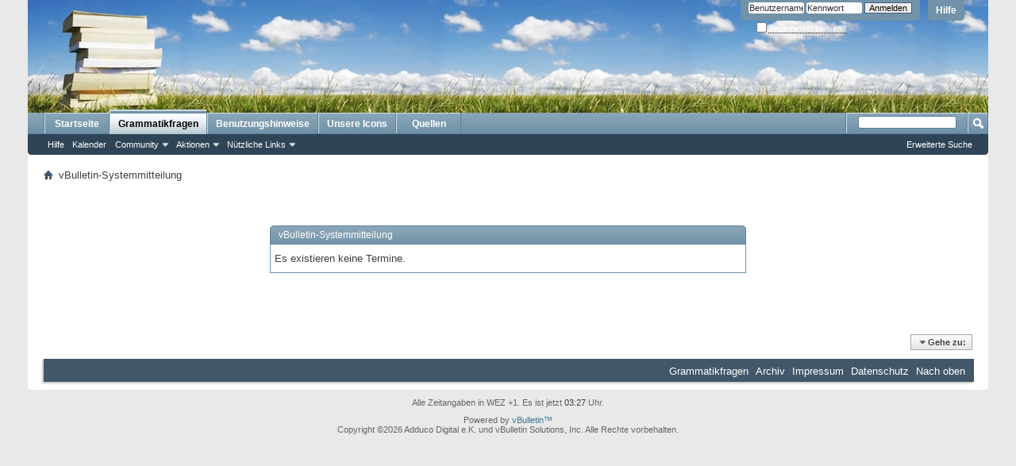

--- FILE ---
content_type: text/html; charset=ISO-8859-1
request_url: https://grammatikfragen.de/calendar.php?s=1d10f0797c7d829ac8ec0935127f7ef5&do=getinfo&day=2012-12-8&c=1
body_size: 5234
content:
<!DOCTYPE html PUBLIC "-//W3C//DTD XHTML 1.0 Transitional//EN" "http://www.w3.org/TR/xhtml1/DTD/xhtml1-transitional.dtd">
<html xmlns="http://www.w3.org/1999/xhtml" dir="ltr" lang="de" id="vbulletin_html">
<head>
	<meta http-equiv="Content-Type" content="text/html; charset=ISO-8859-1" />
<meta id="e_vb_meta_bburl" name="vb_meta_bburl" content="https://grammatikfragen.de" />
<base href="https://grammatikfragen.de/" /><!--[if IE]></base><![endif]-->


		<meta name="keywords" content="vbulletin,jelsoft,adduco digital,forum,bbs,discussion,bulletin board" />
		<meta name="description" content="Heißt es gewinkt oder gewunken? Experten der Justus-Liebig-Universität Gießen beantworten Ihre Fragen zur deutschen Grammatik." />




<script type="text/javascript" src="https://ajax.googleapis.com/ajax/libs/yui/2.7.0/build/yuiloader-dom-event/yuiloader-dom-event.js?v=412"></script>
<script type="text/javascript" src="https://ajax.googleapis.com/ajax/libs/yui/2.7.0/build/connection/connection-min.js?v=412"></script>
<script type="text/javascript">
<!--
	var SESSIONURL = "s=0e008d4d0d462840e1963147f3516290&";
	var SECURITYTOKEN = "guest";
	var IMGDIR_MISC = "images/misc";
	var IMGDIR_BUTTON = "images/buttons";
	var vb_disable_ajax = parseInt("1", 10);
	var SIMPLEVERSION = "412";
	var BBURL = "https://grammatikfragen.de";
	var LOGGEDIN = 0 > 0 ? true : false;
	var THIS_SCRIPT = "calendar";
        var RELPATH = "calendar.php?do=getinfo&amp;day=2012-12-8&amp;c=1";
        var PATHS = {forum : ""}
// -->
</script>
<script type="text/javascript" src="https://grammatikfragen.de/clientscript/vbulletin-core.js?v=412"></script>



	<link rel="alternate" type="application/rss+xml" title="Grammatikfragen RSS-Feed" href="https://grammatikfragen.de/external.php?type=RSS2" />
	



	<link rel="stylesheet" type="text/css" href="css.php?styleid=2&amp;langid=1&amp;d=1576869757&amp;td=ltr&amp;sheet=bbcode.css,editor.css,popupmenu.css,reset-fonts.css,vbulletin.css,vbulletin-chrome.css,vbulletin-formcontrols.css," />

	<!--[if lt IE 8]>
	<link rel="stylesheet" type="text/css" href="css.php?styleid=2&amp;langid=1&amp;d=1576869757&amp;td=ltr&amp;sheet=popupmenu-ie.css,vbulletin-ie.css,vbulletin-chrome-ie.css,vbulletin-formcontrols-ie.css,editor-ie.css" />
	<![endif]-->


<script>
  (function(i,s,o,g,r,a,m){i['GoogleAnalyticsObject']=r;i[r]=i[r]||function(){
  (i[r].q=i[r].q||[]).push(arguments)},i[r].l=1*new Date();a=s.createElement(o),
  m=s.getElementsByTagName(o)[0];a.async=1;a.src=g;m.parentNode.insertBefore(a,m)
  })(window,document,'script','//www.google-analytics.com/analytics.js','ga');

  ga('create', 'UA-25984997-5', 'auto');
  ga('send', 'pageview');

</script>
 
	<meta name="robots" content="noindex,follow" />

	<title>Grammatikfragen</title>
	
	<script type="text/javascript" src="clientscript/vbulletin_md5.js?v=412"></script>

	
<link rel="stylesheet" type="text/css" href="css.php?styleid=2&amp;langid=1&amp;d=1576869757&amp;td=ltr&amp;sheet=additional.css" />
 
</head>
<body>

<div class="above_body"> <!-- closing tag is in template navbar -->
<div id="header" class="floatcontainer doc_header">
	<div><a name="top" href="forumdisplay.php?5-Grammatikfragenverzeichnis.php?s=0e008d4d0d462840e1963147f3516290" class="logo-image"><img src="/images/buecher.png" alt="Grammatikfragen - Powered by vBulletin" /></a></div>
	<div id="toplinks" class="toplinks">
		
			<ul class="nouser">
			
				<li><a rel="help" href="faq.php?s=0e008d4d0d462840e1963147f3516290">Hilfe</a></li>
				<li>
			<script type="text/javascript" src="clientscript/vbulletin_md5.js?v=412"></script>
			<form id="navbar_loginform" action="login.php?s=0e008d4d0d462840e1963147f3516290&amp;do=login" method="post" onsubmit="md5hash(vb_login_password, vb_login_md5password, vb_login_md5password_utf, 0)">
				<fieldset id="logindetails" class="logindetails">
					<div>
						<div>
					<input type="text" class="textbox default-value" name="vb_login_username" id="navbar_username" size="10" accesskey="u" tabindex="101" value="Benutzername" />
					<input type="password" class="textbox" tabindex="102" name="vb_login_password" id="navbar_password" size="10" />
					<input type="text" class="textbox default-value" tabindex="102" name="vb_login_password_hint" id="navbar_password_hint" size="10" value="Kennwort" style="display:none;" />
					<input type="submit" class="loginbutton" tabindex="104" value="Anmelden" title="Geben Sie zur Anmeldung Ihren Benutzernamen und Ihr Kennwort in die dafür vorgesehenen Textfelder ein oder klicken Sie auf die 'Registrieren'-Schaltfläche, um ein neues Benutzerkonto anzulegen." accesskey="s" />
						</div>
					</div>
				</fieldset>
				<div id="remember" class="remember">
					<label for="cb_cookieuser_navbar"><input type="checkbox" name="cookieuser" value="1" id="cb_cookieuser_navbar" class="cb_cookieuser_navbar" accesskey="c" tabindex="103" /> <acronym style="border-bottom: 1px dotted #000000; cursor: help;" title="Sie bleiben angemeldet, bis Sie sich selbst abmelden.">Angemeldet bleiben?</acronym></label>
				</div>

				<input type="hidden" name="s" value="0e008d4d0d462840e1963147f3516290" />
				<input type="hidden" name="securitytoken" value="guest" />
				<input type="hidden" name="do" value="login" />
				<input type="hidden" name="vb_login_md5password" />
				<input type="hidden" name="vb_login_md5password_utf" />
			</form>
			<script type="text/javascript">
			YAHOO.util.Dom.setStyle('navbar_password_hint', "display", "inline");
			YAHOO.util.Dom.setStyle('navbar_password', "display", "none");
			vB_XHTML_Ready.subscribe(function()
			{
			//
				YAHOO.util.Event.on('navbar_username', "focus", navbar_username_focus);
				YAHOO.util.Event.on('navbar_username', "blur", navbar_username_blur);
				YAHOO.util.Event.on('navbar_password_hint', "focus", navbar_password_hint);
				YAHOO.util.Event.on('navbar_password', "blur", navbar_password);
			});
			
			function navbar_username_focus(e)
			{
			//
				var textbox = YAHOO.util.Event.getTarget(e);
				if (textbox.value == 'Benutzername')
				{
				//
					textbox.value='';
					textbox.style.color='#303030';
				}
			}

			function navbar_username_blur(e)
			{
			//
				var textbox = YAHOO.util.Event.getTarget(e);
				if (textbox.value == '')
				{
				//
					textbox.value='Benutzername';
					textbox.style.color='#828282';
				}
			}
			
			function navbar_password_hint(e)
			{
			//
				var textbox = YAHOO.util.Event.getTarget(e);
				
				YAHOO.util.Dom.setStyle('navbar_password_hint', "display", "none");
				YAHOO.util.Dom.setStyle('navbar_password', "display", "inline");
				YAHOO.util.Dom.get('navbar_password').focus();
			}

			function navbar_password(e)
			{
			//
				var textbox = YAHOO.util.Event.getTarget(e);
				
				if (textbox.value == '')
				{
					YAHOO.util.Dom.setStyle('navbar_password_hint', "display", "inline");
					YAHOO.util.Dom.setStyle('navbar_password', "display", "none");
				}
			}
			</script>
				</li>
				
			</ul>
		
	</div>
	<div class="ad_global_header">
		 
		 
	</div>
	<hr />
</div> 

<div id="navbar" class="navbar">

	<ul id="navtabs" class="navtabs floatcontainer">
		
	<li>
	
		<a class="navtab" href="content.php?s=0e008d4d0d462840e1963147f3516290">Startseite</a>
	
	</li>
 
		
			<li class="selected"><a class="navtab" href="forumdisplay.php?5-Grammatikfragenverzeichnis.php?s=0e008d4d0d462840e1963147f3516290">Grammatikfragen</a>
				<ul class="floatcontainer">
					
					
					
					
					<li><a rel="help" href="faq.php?s=0e008d4d0d462840e1963147f3516290" accesskey="5">Hilfe</a></li>
					
					<li><a href="calendar.php?s=0e008d4d0d462840e1963147f3516290">Kalender</a></li>
					

					
					<li class="popupmenu">
						<a href="javascript://" class="popupctrl" accesskey="6">Community</a>
						<ul class="popupbody popuphover">
							
							
							
							
							
								<li><a href="memberlist.php?s=0e008d4d0d462840e1963147f3516290">Benutzerliste</a></li>
							
							
						</ul>
					</li>
					
					
					<li class="popupmenu">
						<a href="javascript://" class="popupctrl">Aktionen</a>
						<ul class="popupbody popuphover">
							<li>
								<a href="forumdisplay.php?s=0e008d4d0d462840e1963147f3516290&amp;do=markread&amp;markreadhash=guest">Alle Foren als gelesen markieren</a>
							</li>
                                                        
						</ul>
					</li>
					<li class="popupmenu">
						<a href="javascript://" class="popupctrl" accesskey="3">Nützliche Links</a>
						<ul class="popupbody popuphover">
							
							
							<li><a href="showgroups.php?s=0e008d4d0d462840e1963147f3516290" rel="nofollow">
		
			Forum-Mitarbeiter anzeigen 
		
	</a></li>
							
							
							
							
							
							
						</ul>
					</li>
					
				</ul>
			</li>
		
		
		<li ><a class='navtab' href='http://www.grammatikfragen.de/content.php?27-Benutzungshinweise' target='_self'> Benutzungshinweise</a></li><li ><a class='navtab' href='http://www.grammatikfragen.de/content.php?32-Unsere-Icons' target='_self'> Unsere Icons</a></li><li ><a class='navtab' href='http://www.grammatikfragen.de/content.php?35-Quellen' target='_self'> Quellen</a></li>
	</ul>

	
	<div id="globalsearch" class="globalsearch">
		<form action="search.php?s=0e008d4d0d462840e1963147f3516290&amp;do=process" method="post" id="navbar_search" class="navbar_search">
			
			<input type="hidden" name="securitytoken" value="guest" />
			<input type="hidden" name="do" value="process" />
			<span class="textboxcontainer"><span><input type="text" value="" name="query" class="textbox" tabindex="99"/></span></span>
			<span class="buttoncontainer"><span><input type="image" class="searchbutton" src="images/buttons/search.png" name="submit" onclick="document.getElementById('navbar_search').submit;" tabindex="100"/></span></span>
		</form>
		<ul class="navbar_advanced_search">
			<li><a href="search.php?s=0e008d4d0d462840e1963147f3516290&amp;search_type=1" accesskey="4">Erweiterte Suche</a></li>
		</ul>
	</div>
	
</div>
</div><!-- closing div for above_body -->

<div class="body_wrapper">
<div id="breadcrumb" class="breadcrumb">
	<ul class="floatcontainer">
		<li class="navbithome"><a href="index.php?s=0e008d4d0d462840e1963147f3516290" accesskey="1"><img src="images/misc/navbit-home.png" alt="Startseite" /></a></li>

		
		
	<li class="navbit lastnavbit"><span>vBulletin-Systemmitteilung</span></li>
 
	</ul>
	<hr />
</div>

 
 


 

<div class="standard_error">
	<h2 class="blockhead">vBulletin-Systemmitteilung</h2>
	
		<div class="blockbody formcontrols">
			<div class="blockrow restore">Es existieren keine Termine.</div>
		</div>
	
</div>

<div class="clear"></div>
<div class="navpopupmenu popupmenu nohovermenu" id="navpopup">
	
		<a href="javascript://" class="popupctrl"><span class="ctrlcontainer">Gehe zu:</span></a>
	
	<ul class="navpopupbody popupbody popuphover">
		
		<li class="optionlabel">Bereiche</li>
		<li><a href="usercp.php?s=0e008d4d0d462840e1963147f3516290">Benutzerkontrollzentrum</a></li>
		<li><a href="private.php?s=0e008d4d0d462840e1963147f3516290">Private Nachrichten</a></li>
		<li><a href="subscription.php?s=0e008d4d0d462840e1963147f3516290">Abonnements</a></li>
		<li><a href="online.php?s=0e008d4d0d462840e1963147f3516290">Wer ist online</a></li>
		<li><a href="search.php?s=0e008d4d0d462840e1963147f3516290">Foren durchsuchen</a></li>
		<li><a href="forumdisplay.php?5-Grammatikfragenverzeichnis.php?s=0e008d4d0d462840e1963147f3516290">Forum-Startseite</a></li>
			
		
			<li class="optionlabel">Foren</li>
			<li><a href="forumdisplay.php?5-Grammatikfragenverzeichnis&amp;s=0e008d4d0d462840e1963147f3516290">Grammatikfragenverzeichnis</a>
	<ol class="d1">
		<li><a href="forumdisplay.php?3-Fragen-zur-Grammatik&amp;s=0e008d4d0d462840e1963147f3516290">Fragen zur Grammatik</a></li> <li><a href="forumdisplay.php?7-Fragen-zum-Thema-„Substantiv“-(„Nomen“)&amp;s=0e008d4d0d462840e1963147f3516290">Fragen zum Thema „Substantiv“ („Nomen“)</a>
	<ol class="d2">
		<li><a href="forumdisplay.php?16-Fragen-zu-den-Kasus-(Fällen)&amp;s=0e008d4d0d462840e1963147f3516290">Fragen zu den Kasus (Fällen)</a></li> <li><a href="forumdisplay.php?17-Fragen-zum-Genus-(grammatischen-Geschlecht)&amp;s=0e008d4d0d462840e1963147f3516290">Fragen zum Genus (grammatischen Geschlecht)</a></li> <li><a href="forumdisplay.php?35-Fragen-zum-Numerus-(Singular-–-Plural)&amp;s=0e008d4d0d462840e1963147f3516290">Fragen zum Numerus (Singular – Plural)</a></li> 
	</ol>
</li> <li><a href="forumdisplay.php?6-Fragen-zum-Thema-„Verb“&amp;s=0e008d4d0d462840e1963147f3516290">Fragen zum Thema „Verb“</a>
	<ol class="d2">
		<li><a href="forumdisplay.php?12-Fragen-zum-Modus-(Indikativ-–-Konjunktiv)&amp;s=0e008d4d0d462840e1963147f3516290">Fragen zum Modus (Indikativ – Konjunktiv)</a></li> <li><a href="forumdisplay.php?13-Fragen-zum-Numerus-(Singular-–-Plural)&amp;s=0e008d4d0d462840e1963147f3516290">Fragen zum Numerus (Singular – Plural)</a></li> <li><a href="forumdisplay.php?14-Fragen-zum-Tempusgebrauch&amp;s=0e008d4d0d462840e1963147f3516290">Fragen zum Tempusgebrauch</a></li> <li><a href="forumdisplay.php?11-Fragen-zur-Partizipienbildung&amp;s=0e008d4d0d462840e1963147f3516290">Fragen zur Partizipienbildung</a></li> <li><a href="forumdisplay.php?15-Sonstige-Fragen-zur-Verbflexion&amp;s=0e008d4d0d462840e1963147f3516290">Sonstige Fragen zur Verbflexion</a></li> 
	</ol>
</li> <li><a href="forumdisplay.php?8-Fragen-zum-Thema-„Adjektiv“&amp;s=0e008d4d0d462840e1963147f3516290">Fragen zum Thema „Adjektiv“</a>
	<ol class="d2">
		<li><a href="forumdisplay.php?37-Fragen-zur-Flexion-(Deklination-Beugung)&amp;s=0e008d4d0d462840e1963147f3516290">Fragen zur Flexion (Deklination, Beugung)</a></li> <li><a href="forumdisplay.php?18-Fragen-zur-Komparation-(Steigerung)&amp;s=0e008d4d0d462840e1963147f3516290">Fragen zur Komparation (Steigerung)</a></li> <li><a href="forumdisplay.php?19-Fragen-zur-Funktion&amp;s=0e008d4d0d462840e1963147f3516290">Fragen zur Funktion</a></li> 
	</ol>
</li> <li><a href="forumdisplay.php?9-Weitere&amp;s=0e008d4d0d462840e1963147f3516290">Weitere</a>
	<ol class="d2">
		<li><a href="forumdisplay.php?20-Fragen-zum-Thema-„Pronomen“&amp;s=0e008d4d0d462840e1963147f3516290">Fragen zum Thema „Pronomen“</a></li> <li><a href="forumdisplay.php?38-Fragen-zum-Thema-„Artikel“&amp;s=0e008d4d0d462840e1963147f3516290">Fragen zum Thema „Artikel“</a></li> <li><a href="forumdisplay.php?21-Fragen-zum-Thema-„Präposition“&amp;s=0e008d4d0d462840e1963147f3516290">Fragen zum Thema „Präposition“</a></li> <li><a href="forumdisplay.php?22-Fragen-zum-Thema-„Wortbildung“&amp;s=0e008d4d0d462840e1963147f3516290">Fragen zum Thema „Wortbildung“</a></li> 
	</ol>
</li> <li><a href="forumdisplay.php?10-Fragen-auf-Satzebene&amp;s=0e008d4d0d462840e1963147f3516290">Fragen auf Satzebene</a>
	<ol class="d2">
		<li><a href="forumdisplay.php?31-Fragen-zum-Thema-„Kongruenz“&amp;s=0e008d4d0d462840e1963147f3516290">Fragen zum Thema „Kongruenz“</a></li> <li><a href="forumdisplay.php?24-Fragen-zum-Thema-„Rektion“&amp;s=0e008d4d0d462840e1963147f3516290">Fragen zum Thema „Rektion“</a></li> <li><a href="forumdisplay.php?23-Fragen-zum-Thema-„Nominalgruppenflexion“&amp;s=0e008d4d0d462840e1963147f3516290">Fragen zum Thema „Nominalgruppenflexion“</a></li> <li><a href="forumdisplay.php?30-Fragen-zum-Thema-„Apposition“&amp;s=0e008d4d0d462840e1963147f3516290">Fragen zum Thema „Apposition“</a></li> <li><a href="forumdisplay.php?36-Fragen-zum-Thema-„Attribut“&amp;s=0e008d4d0d462840e1963147f3516290">Fragen zum Thema „Attribut“</a></li> 
	</ol>
</li> <li><a href="forumdisplay.php?32-Nicht-grammatische-Fragen&amp;s=0e008d4d0d462840e1963147f3516290">Nicht-grammatische Fragen</a>
	<ol class="d2">
		<li><a href="forumdisplay.php?26-Fragen-zum-Thema-„Rechtschreibung“&amp;s=0e008d4d0d462840e1963147f3516290">Fragen zum Thema „Rechtschreibung“</a></li> <li><a href="forumdisplay.php?27-Fragen-zum-Thema-„Semantik“-(Bedeutung)&amp;s=0e008d4d0d462840e1963147f3516290">Fragen zum Thema „Semantik“ (Bedeutung)</a></li> <li><a href="forumdisplay.php?29-Fragen-zum-Thema-„Sprachkritik“&amp;s=0e008d4d0d462840e1963147f3516290">Fragen zum Thema „Sprachkritik“</a></li> <li><a href="forumdisplay.php?28-Fragen-zu-fest-gefügten-Wortverbindungen&amp;s=0e008d4d0d462840e1963147f3516290">Fragen zu fest gefügten Wortverbindungen</a></li> 
	</ol>
</li> <li><a href="forumdisplay.php?33-Metasprachliche-Fragen&amp;s=0e008d4d0d462840e1963147f3516290">Metasprachliche Fragen</a>
	<ol class="d2">
		<li><a href="forumdisplay.php?34-Fragen-zur-Satzanalyse&amp;s=0e008d4d0d462840e1963147f3516290">Fragen zur Satzanalyse</a></li> <li><a href="forumdisplay.php?39-Fragen-zur-Wortartbestimmung&amp;s=0e008d4d0d462840e1963147f3516290">Fragen zur Wortartbestimmung</a></li> <li><a href="forumdisplay.php?40-Fragen-zur-Satzgliedbestimmung&amp;s=0e008d4d0d462840e1963147f3516290">Fragen zur Satzgliedbestimmung</a></li> <li><a href="forumdisplay.php?25-Fragen-zu-grammatischen-Fachbegriffen&amp;s=0e008d4d0d462840e1963147f3516290">Fragen zu grammatischen Fachbegriffen</a></li> 
	</ol>
</li> 
	</ol>
</li> 
		
		
	</ul>
</div>
<div class="clear"></div> 

 
 
<div id="footer" class="floatcontainer footer">

	<form action="forumdisplay.php?5-Grammatikfragenverzeichnis.php" method="get" id="footer_select" class="footer_select">

			
		
		
		
	</form>

	<ul id="footer_links" class="footer_links">
		
		<li><a href="http://www.grammatikfragen.de">Grammatikfragen</a></li>
		
		
		<li><a href="archive/index.php?s=0e008d4d0d462840e1963147f3516290">Archiv</a></li>
		
		<li><a href="content.php?36-Impressum">Impressum</a></li>
		<li><a href="content.php?39-datenschutz">Datenschutz</a></li>
		
		
		<li><a href="calendar.php?do=getinfo&amp;day=2012-12-8&amp;c=1#top" onclick="document.location.hash='top'; return false;">Nach oben</a></li>
	</ul>
	
	
	
	
	<script type="text/javascript">
	<!--
		// Main vBulletin Javascript Initialization
		vBulletin_init();
	//-->
	</script>
        
</div>
</div> <!-- closing div for body_wrapper -->

<div class="below_body">
<div id="footer_time" class="shade footer_time">Alle Zeitangaben in WEZ +1. Es ist jetzt <span class="time">03:27</span> Uhr.</div>

<div id="footer_copyright" class="shade footer_copyright">
	<!-- Do not remove this copyright notice -->
	Powered by <a href="http://www.vbulletin-germany.com" id="vbulletinlink">vBulletin&trade;</a><br />Copyright &copy;2026 Adduco Digital e.K. und vBulletin Solutions, Inc. Alle Rechte vorbehalten. 
	<!-- Do not remove this copyright notice -->	
</div>
<div id="footer_morecopyright" class="shade footer_morecopyright">
	<!-- Do not remove cronimage or your scheduled tasks will cease to function -->
	
	<!-- Do not remove cronimage or your scheduled tasks will cease to function -->
	
</div>

</div> 
</body>
</html> 